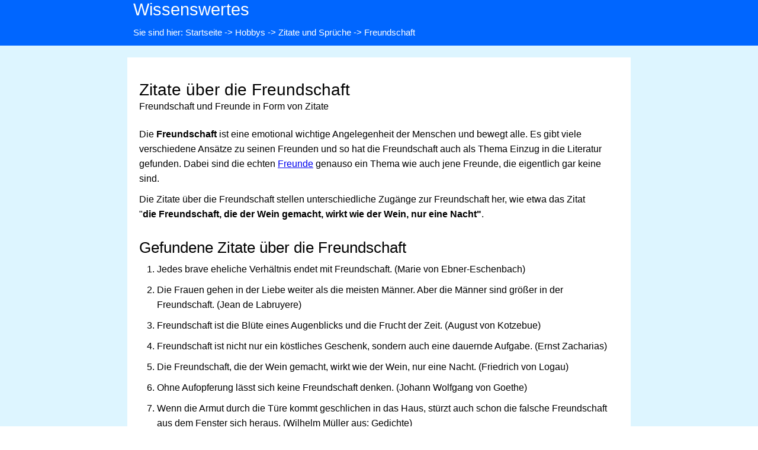

--- FILE ---
content_type: text/html; charset=UTF-8
request_url: https://www.wissenswertes.at/zitate-freundschaft
body_size: 3889
content:

<!DOCTYPE html>
<html lang="de">
<head>
<meta charset="utf-8">
<title>Zitate &uuml;ber die Freundschaft - Zitate Freundschaft</title>
    <link rel="stylesheet" type="text/css" href="https://www.wissenswertes.at/css/large.css">
    <link rel="stylesheet" type="text/css" href="https://www.wissenswertes.at/css/druck.css" media="print">
    <link rel="shortcut icon" href="https://www.wissenswertes.at//favicon.ico">
<link rel="icon" type="image/png" href="https://www.wissenswertes.at//favicon-32.png" sizes="32x32">
<link rel="icon" type="image/png" href="https://www.wissenswertes.at//favicon-96.png" sizes="96x96">
<link rel="apple-touch-icon" sizes="180x180" href="https://www.wissenswertes.at//apple-touch-icon.png">
<link rel="apple-touch-icon" sizes="152x152" href="https://www.wissenswertes.at//apple-touch-icon-152x152.png">
<link rel="apple-touch-icon" sizes="120x120" href="https://www.wissenswertes.at//apple-touch-icon-120x120.png">
<link rel="apple-touch-icon" sizes="120x120" href="https://www.wissenswertes.at//apple-touch-icon-120x120-precomposed.png">
<meta name="description" content="Ausgew&auml;hlte Zitate &uuml;ber die &#128512; Freundschaft aus Gedichten und Lebensweisheiten von &#9989; Dichtern und anderen Pers&ouml;nlichkeiten.">
<meta name="robots" content="index,follow">
<meta name="viewport" content="width=device-width, initial-scale=1.0">

<link rel='canonical' href='https://www.wissenswertes.at/zitate-freundschaft'>
</head>

<body>
<a id="top"></a>
<div class="kopfteil">
<div class="header1">
<a class="logo" href="https://www.wissenswertes.at/" title="Infoplattform Wissenswertes">Wissenswertes</a><br>
<p>Sie sind hier: <a href='https://www.wissenswertes.at/' title='Startseite'>Startseite</a> -> <a href='https://www.wissenswertes.at/hobby' title='Hauptkategorie Hobbys'>Hobbys</a> -> <a href='https://www.wissenswertes.at/zitate' title='Hauptkategorie Zitate und Spr&uuml;che'>Zitate und Spr&uuml;che</a> -> Freundschaft</p></div>
</div>


<div class='hintergrund1-1'><div class='hintergrund1-2'><div class='hintergrund1-3'><h1>Zitate &uuml;ber die Freundschaft</h1><h2>Freundschaft und Freunde in Form von Zitate</h2><p>Die <strong>Freundschaft</strong> ist eine emotional wichtige Angelegenheit der Menschen und bewegt alle. Es gibt viele verschiedene Ans&auml;tze zu seinen Freunden und so hat die Freundschaft auch als Thema Einzug in die Literatur gefunden. Dabei sind die echten <a title="Sprichw&ouml;rter Freunde" href="https://www.wissenswertes.at/sprichwort-freunde">Freunde</a> genauso ein Thema wie auch jene Freunde, die eigentlich gar keine sind.</p>
<p>Die Zitate &uuml;ber die Freundschaft stellen unterschiedliche Zug&auml;nge zur Freundschaft her, wie etwa das Zitat "<strong>die Freundschaft, die der Wein gemacht, wirkt wie der Wein, nur eine Nacht"</strong>.</p>
<h3>Gefundene Zitate &uuml;ber die Freundschaft</h3>
<ol>
<li>Jedes brave eheliche Verh&auml;ltnis endet mit Freundschaft. (Marie von Ebner-Eschenbach)</li>
<li>Die Frauen gehen in der Liebe weiter als die meisten M&auml;nner. Aber die M&auml;nner sind gr&ouml;&szlig;er in der Freundschaft. (Jean de Labruyere)</li>
<li>Freundschaft ist die Bl&uuml;te eines Augenblicks und die Frucht der Zeit. (August von Kotzebue)</li>
<li>Freundschaft ist nicht nur ein k&ouml;stliches Geschenk, sondern auch eine dauernde Aufgabe. (Ernst Zacharias)</li>
<li>Die Freundschaft, die der Wein gemacht, wirkt wie der Wein, nur eine Nacht. (Friedrich von Logau)</li>
<li>Ohne Aufopferung l&auml;sst sich keine Freundschaft denken. (Johann Wolfgang von Goethe)</li>
<li>Wenn die Armut durch die T&uuml;re kommt geschlichen in das Haus, st&uuml;rzt auch schon die falsche Freundschaft aus dem Fenster sich heraus. (Wilhelm M&uuml;ller aus: Gedichte)</li>
<li>Hat man die Liebe durchgeliebt, f&auml;ngt man die Freundschaft an. (Heinrich Heine aus: Gedichte)</li>
<li>Wohl mag es Liebe auf den ersten Blick geben, nicht aber Freundschaft. (Ernst Zacharias)</li>
<li>Suche die Freundschaft desjenigen, der wenig Freunde hat. Meide die Freundschaft desjenigen, der keine Feinde hat. (Mohammed von Marokko)</li>
</ol>
<div class='google_text'><script type='text/javascript'> 
//<![CDATA[ 
var arpianLazyLoadAds = false; 
window.addEventListener("scroll", function() { 
if((document.documentElement.scrollTop != 0 && arpianLazyLoadAds === false) || 
(document.body.scrollTop != 0 && arpianLazyLoadAds === false)) { 
(function() { 
var ad = document.createElement('script'); 
ad.setAttribute('crossorigin', 'anonymous'); 
ad.async = true; 
ad.src = 'https://pagead2.googlesyndication.com/pagead/js/adsbygoogle.js?client=ca-pub-8113478811508131'; 
var sc = document.getElementsByTagName('script')[0]; 
sc.parentNode.insertBefore(ad, sc); 
})(); 
arpianLazyLoadAds = true; 
} 
}, true); 
//]]> 
</script>
<ins class="adsbygoogle"
     style="display:block;height:120px"
     data-ad-client="ca-pub-8113478811508131"
     data-ad-slot="5890526496"
     data-full-width-responsive="true"></ins>
<script type='text/javascript'>
     (adsbygoogle = window.adsbygoogle || []).push({});
</script></div><p>Die Zitate &uuml;ber die Freundschaft ist oft das Thema, wenn man die Echtheit der <a title="Zitate Liebe" href="https://www.wissenswertes.at/zitate-liebe">Liebe</a> ansprechen m&ouml;chte, aber auch der Wert der Freunde wird beschrieben.</p>
<ol start="11">
<li>Man mag in der Liebe heikel sein, man verzeiht ihr doch mehr Fehler als in der Freundschaft. (Jean de la Bruyere)</li>
<li>So selten die wahre Liebe ist, sie ist es immer noch weniger als die wahre Freundschaft. (La Rochefoucauld)</li>
<li>Beurteilt man die Liebe nach der Mehrzahl ihrer Wirkungen, so &auml;hnelt sie mehr dem Hass als der Freundschaft. (La Rochefoucauld)</li>
<li>Freundschaft ist Gef&uuml;hl und Verst&auml;ndnis f&uuml;reinander und Hilfsbereitschaft in allen Lebenslagen. (Cicero)</li>
<li>Freundschaft mit der ganzen Welt ist mein Ziel. Und mit der gr&ouml;&szlig;ten Liebe kann ich den h&auml;rtesten Widerstand gegen das Unrecht verbinden. (Ghandi)</li>
<li>Zur Freundschaft geh&ouml;rt, dass wir einander gleichen, einander in einigem &uuml;bertreffen, einander in einigem nicht erreichen. (Jean Paul)</li>
</ol>
<h3>Weitere Zitate</h3>
<ul>
<li><a title="Zitate Charakter" href="https://www.wissenswertes.at/zitate-charakter">Charakter</a> (18 Zitate)</li>
<li><a title="Zitate Einsam" href="https://www.wissenswertes.at/zitate-einsam">Einsam</a> (13 Zitate)</li>
<li><a title="Zitate Frau" href="https://www.wissenswertes.at/zitate-frau">Frau</a> (52 Zitate)</li>
<li><a title="Zitate Mann / M&auml;nner" href="https://www.wissenswertes.at/zitate-mann">Mann</a> (59 Zitate)</li>
<li><a title="Zitate Mensch" href="https://www.wissenswertes.at/zitate-mensch">Mensch</a> (60 Zitate)</li>
</ul>  <div class='lese-auch'><h3>Lesen Sie auch</h3>
<p>Zitate sind Ausz&uuml;ge aus Gedichte, Theaterst&uuml;cken, aber auch Vortr&auml;gen und Reden. Sie k&ouml;nnen als Lebensweisheiten genutzt werden, sie werden gerne auch f&uuml;r Gl&uuml;ckwunschkarten zu verschiedenen Anl&auml;ssen genutzt. Beispiele daf&uuml;r sind Gl&uuml;ckw&uuml;nsche zu Hochzeit, Geburt oder &auml;hnlichem.</p>
<p>Wir haben ein paar tausend dieser Zitate zusammengetragen und &Uuml;bersichtsseiten geschaffen, die die Zitate in Themen gliedern. Auf jeder Seite sieht man auch, wie viele Zitate es zum jeweiligen Thema gibt.</p>
<ul>
<li><a title="Liste Zitate" href="https://www.wissenswertes.at/liste-zitate">Liste Zitate</a> (alle Eintr&auml;ge)</li>
<li><a title="Zitate von Dichter" href="https://www.wissenswertes.at/zitate-dichter">Zitate von Dichter</a></li>
<li><a title="Zitate von Philosophen" href="https://www.wissenswertes.at/zitate-philosophen">Zitate von Philosophen</a></li>
<li><a title="Zitate von Politikern" href="https://www.wissenswertes.at/zitate-politiker">Zitate von Politikern</a></li>
<li><a title="Zitate aus Theaterst&uuml;cken" href="https://www.wissenswertes.at/zitate-stuecke">Zitate aus Theaterst&uuml;cken</a></li>
<li><a title="Zitate &uuml;ber Charakter, Emotionen und Sinn" href="https://www.wissenswertes.at/zitate-register-charakter">Zitate &uuml;ber Charakter, Emotionen und Sinn</a></li>
<li><a title="Zitate &uuml;ber Familie, Mensch und Zeit" href="https://www.wissenswertes.at/zitate-register-familie">Zitate &uuml;ber Familie, Mensch und Zeit</a></li>
<li><a title="Zitate &uuml;ber Politik, Wirtschaft und Religion" href="https://www.wissenswertes.at/zitate-register-politik">Zitate &uuml;ber Politik, Wirtschaft und Religion</a></li>
</ul>
<p>Zudem haben wir eine Suchmaschine eingerichtet, in der nach allen Zitaten gesucht werden kann. Sie ist unter dem folgenden Link erreichbar:</p>
<p><a title="Suchmaschine f&uuml;r Zitate" href="https://www.wissenswertes.at/zitate-suche">Suchmaschine f&uuml;r Zitate</a></p></div><div class='hintergrund1-5'><p><strong>Pfad zu dieser Seite</strong></p><div class='pfad_seitenende'><a href='https://www.wissenswertes.at/' title='Startseite'>Startseite</a> <a href='https://www.wissenswertes.at/hobby' title='Hauptkategorie Hobbys'>Hobbys</a> <a href='https://www.wissenswertes.at/zitate' title='Hauptkategorie Zitate und Spr&uuml;che'>Zitate und Spr&uuml;che</a></div></div></div><div><div class='hintergrund1-2'><div class='hintergrund1-4'><h3>Artikel-Infos</h3><p><img src = 'https://www.wissenswertes.at/bilder_inhalt/hobby/zitate/zitate-freundschaft.jpg' alt = 'Zitate Freundschaft Spr&uuml;che' class='textinfos' loading='lazy' />Artikel-Thema:<br> Zitate &uuml;ber die Freundschaft<br><strong>Beschreibung:</strong> Ausgew&auml;hlte Zitate &uuml;ber die &#128512; Freundschaft aus Gedichten und Lebensweisheiten von &#9989; Dichtern und anderen Pers&ouml;nlichkeiten.</div></div><div class='hintergrund1-2'><div class='kategorien'>
<h3>Kategorien</h3>

<div class='kategorie'><a href='https://www.wissenswertes.at/veranstaltungen-oesterreich' title='Veranstaltungen &Ouml;sterreich'><img src='https://www.wissenswertes.at/bilder_inhalt/kategorien/veranstaltungen.jpg' alt='Veranstaltungen &Ouml;sterreich'><strong>Veranstaltungen</strong><br>Vom Ball bis zum Advent</a></div>
<div class='kategorie'><a href='https://www.wissenswertes.at/unterhaltung-kino-musik-kabarett' title='Unterhaltung'><img src='https://www.wissenswertes.at/bilder_inhalt/kategorien/unterhaltung.jpg' alt='Unterhaltung'><strong>Unterhaltung</strong><br>Lieder und Kino</a></div>
<div class='kategorie'><a href='https://www.wissenswertes.at/freizeit' title='Freizeit'><img src='https://www.wissenswertes.at/bilder_inhalt/kategorien/freizeit.jpg' alt='Freizeit'><strong>Freizeit</strong><br>Urlaub, Bad und mehr</a></div>
<div class='kategorie'><a href='https://www.wissenswertes.at/hobby' title='Hobbys'><img src='https://www.wissenswertes.at/bilder_inhalt/kategorien/hobby.jpg' alt='Hobbys'><strong>Hobbys</strong><br>Sprüche, Games, Astrologie</a></div>
<div class='kategorie'><a href='https://www.wissenswertes.at/auto-verkehr' title='Auto und Verkehr'><img src='https://www.wissenswertes.at/bilder_inhalt/kategorien/auto.jpg' alt='Auto und Verkehr'><strong>Auto & Verkehr</strong><br>Tanken, Stra&szlig;en</a></div>
<div class='kategorie'><a href='https://www.wissenswertes.at/wetter-klima' title='Wetter'><img src='https://www.wissenswertes.at/bilder_inhalt/kategorien/wetter.jpg' alt='Wetter'><strong>Wetter</strong><br>Wetter & Natur</a></div>
<div class='kategorie'><a href='https://www.wissenswertes.at/lebensmittel' title='Lebensmittel'><img src='https://www.wissenswertes.at/bilder_inhalt/kategorien/lebensmittel.jpg' alt='Lebensmittel'><strong>Lebensmittel</strong><br>Obst, Gem&uuml;se</a></div>
<div class='kategorie'><a href='https://www.wissenswertes.at/bauernmarkt' title='Bauernmarkt'><img src='https://www.wissenswertes.at/bilder_inhalt/kategorien/bauernmarkt.jpg' alt='Bauernmarkt'><strong>Bauernmarkt</strong><br>Termine und Infos</a></div>
<div class='kategorie'><a href='https://www.wissenswertes.at/gartenlexikon' title='Gartenlexikon'><img src='https://www.wissenswertes.at/bilder_inhalt/kategorien/garten.jpg' alt='Gartenlexikon'><strong>Gartenlexikon</strong><br>Ausstattung, Tipps</a></div>
<div class='kategorie'><a href='https://www.wissenswertes.at/lifestyle-wohnen' title='Wohnlexikon'><img src='https://www.wissenswertes.at/bilder_inhalt/kategorien/wohnen.jpg' alt='Wohnlexikon'><strong>Wohnlexikon</strong><br>Einrichtung, Tipps</a></div>
<div class='kategorie'><a href='https://www.wissenswertes.at/modelexikon' title='Modelexikon'><img src='https://www.wissenswertes.at/bilder_inhalt/kategorien/mode.jpg' alt='Modelexikon'><strong>Modelexikon</strong><br>Begriffe und Trends</a></div>
<div class='kategorie'><a href='https://www.wissenswertes.at/familie-gesundheit' title='Familie und Gesundheit'><img src='https://www.wissenswertes.at/bilder_inhalt/kategorien/gesundheit.jpg' alt='Familie und Gesundheit'><strong>Familie & Gesundheit</strong><br>Tipps & Ratschl&auml;ge</a></div>
<div class='kategorie'><a href='https://www.wissenswertes.at/gutscheine/' title='Gutscheine & Rabatte'><img src='https://www.wissenswertes.at/bilder_inhalt/kategorien/gutscheine.jpg' alt='Gutscheine & Rabatte'><strong>Gutscheine</strong><br>Rabatte & Aktionen</a></div>
<div class='kategorie'><a href='https://www.wissenswertes.at/wirtschaft' title='Wirtschaft'><img src='https://www.wissenswertes.at/bilder_inhalt/kategorien/wirtschaft.jpg' alt='Wirtschaft'><strong>Wirtschaft</strong><br>Handel, Begriffe & Tipps</a></div>
<div class='kategorie'><a href='https://www.wissenswertes.at/politik' title='Politik'><img src='https://www.wissenswertes.at/bilder_inhalt/kategorien/politik.jpg' alt='Politik'><strong>Politik</strong><br>Politik und Bildung</a></div>
</div>
<p><a href='#top'>Zum Seitenanfang</a> | <a href='https://www.wissenswertes.at/suche' title='Suchmaschine'>Suche</a></p>
</div>
</div></div><div class='footer'><div class='footer2'><h3>Interner Bereich</h3><p><a href='https://www.wissenswertes.at/kontakt' title='Kontaktformular'>Kontakt</a> | <a href='https://www.wissenswertes.at/datenschutzerklaerung' title='Datenschutzerkl&auml;rung'>Datenschutzerkl&auml;rung</a> | <a href='https://www.wissenswertes.at/impressum' title='Impressum'>Impressum</a> | <a href='https://www.wissenswertes.at/sitemap' title='Sitemap'>Sitemap</a> | <a href='https://www.wissenswertes.at/neue-artikel-und-aktualisierte-texte' title='neue Artikel'>Neu im Portal</a></p></div></div>
</body>
</html>
